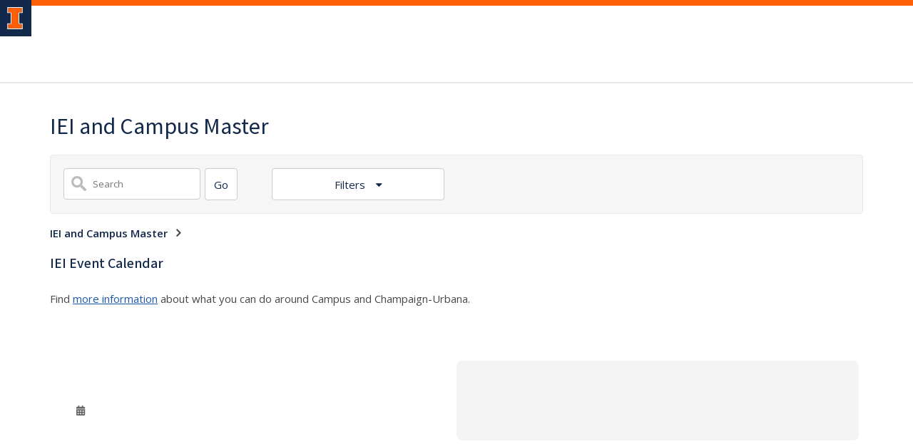

--- FILE ---
content_type: image/svg+xml
request_url: https://cdn.brand.illinois.edu/icons/solid/blue/x.svg
body_size: 335
content:
<svg xmlns="http://www.w3.org/2000/svg" id="Layer_2" data-name="Layer 2" viewBox="0 0 51.26 51.26">
  <g fill="#13294B">
    <path d="M25.43 6.17C14.91 6.17 6.4 14.7 6.4 25.2s8.53 19.03 19.03 19.03S44.46 35.7 44.46 25.2 35.93 6.17 25.43 6.17Zm3.9 28.88-5.26-7.65-6.58 7.65h-1.7l7.52-8.75-7.52-10.95h5.74l4.97 7.25 6.23-7.25h1.7l-7.18 8.34 7.8 11.36h-5.74Z"/>
    <path d="m25.61 23.64-4.9-7.01H18.1l6.06 8.67.77 1.09h-.02v.02l5.21 7.43h2.61l-6.35-9.11-.77-1.09z"/>
  </g>
</svg>
